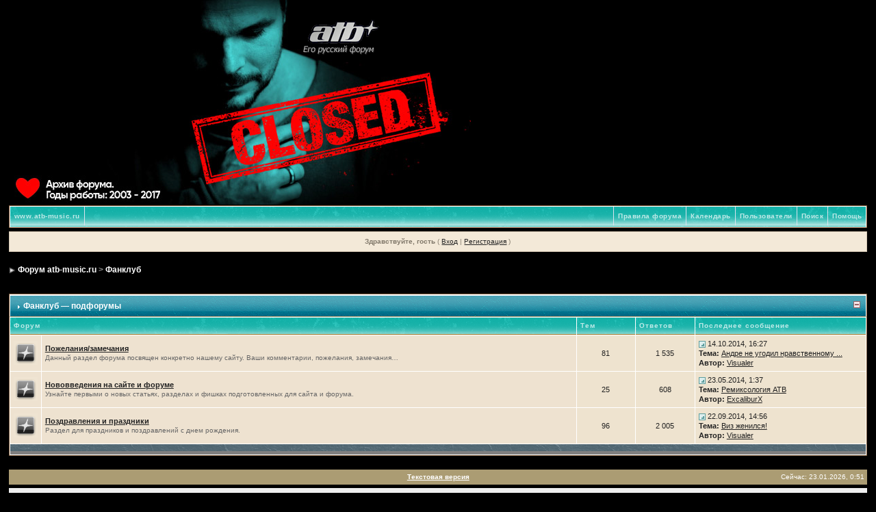

--- FILE ---
content_type: text/html; charset=windows-1251
request_url: http://forum.atb-music.ru/index.php?s=de96a6fe4236e8485a50f5a248ccab5f&showforum=40
body_size: 3938
content:
<!DOCTYPE html PUBLIC "-//W3C//DTD XHTML 1.0 Transitional//EN" "http://www.w3.org/TR/xhtml1/DTD/xhtml1-transitional.dtd"> 
<html xml:lang="en" lang="en" xmlns="http://www.w3.org/1999/xhtml">
<head>
<meta http-equiv="content-type" content="text/html; charset=windows-1251" />
<link rel="shortcut icon" href="favicon.ico" />
<title>Форум atb-music.ru -> Фанклуб</title>
 
<style type="text/css" media="all">

@import url(http://forum.atb-music.ru/style_images/css_7.css);

</style> 
 
</head> 
<body>
<div id="ipbwrapper">
<!--ipb.javascript.start-->
<script type="text/javascript">
 //<![CDATA[
 var ipb_var_st            = "0";
 var ipb_lang_tpl_q1       = "Введите номер страницы, на которую хотите перейти.";
 var ipb_var_s             = "4e7b490457dc980ad4acfe801519db3d";
 var ipb_var_phpext        = "php";
 var ipb_var_base_url      = "http://forum.atb-music.ru/index.php?s=4e7b490457dc980ad4acfe801519db3d&";
 var ipb_var_image_url     = "style_images/10";
 var ipb_input_f           = "40";
 var ipb_input_t           = "0";
 var ipb_input_p           = "0";
 var ipb_var_cookieid      = "forums";
 var ipb_var_cookie_domain = ".forum.atb-music.ru";
 var ipb_var_cookie_path   = "/";
 var ipb_md5_check         = "880ea6a14ea49e853634fbdc5015a024";
 var ipb_new_msgs          = 0;
 var use_enhanced_js       = 1;
 var use_charset           = "windows-1251";
 var ipb_myass_chars_lang  = "Вы ввели слишком мало символов для поиска";
 var ajax_load_msg		   = "Загрузка...";
 //]]>
</script>
<script type="text/javascript" src='jscripts/ips_ipsclass.js'></script>
<script type="text/javascript" src='jscripts/ipb_global.js'></script>
<script type="text/javascript" src='jscripts/ips_menu.js'></script>
<script type="text/javascript" src='style_images/10/folder_js_skin/ips_menu_html.js'></script>
<script type="text/javascript" src='cache/lang_cache/ru/lang_javascript.js'></script>
<script type="text/javascript">
//<![CDATA[
var ipsclass = new ipsclass();
ipsclass.init();
ipsclass.settings['do_linked_resize'] = parseInt( "1" );
ipsclass.settings['resize_percent']   = parseInt( "50" );
//]]>
</script>
<!--ipb.javascript.end-->
<div>
<table border='0' cellpadding='0' cellspacing='0' width='100%' height='299'>
<tr>
<td id="logostrip" style="margin-left:425px; padding-left:425px; vertical-align:top"><a href='http://forum.atb-music.ru/index.php?s=4e7b490457dc980ad4acfe801519db3d&amp;'><!--ipb.logo.start--><img src='style_images/10/atb-logo.png' alt='IPB' style='vertical-align:top' border='0' /><!--ipb.logo.end--></a></td>
</tr>
</table>
</div>

<div class="borderwrap">
	<div id="submenu">
		<!--ipb.leftlinks.start-->
		
			<div class='ipb-top-left-link'><a href="http://www.atb-music.ru">www.atb-music.ru</a></div>
		
				
		<!--IBF.RULES-->
		<!--ipb.leftlinks.end-->
		<!--ipb.rightlinks.start-->
		<div class='ipb-top-right-link'><a href="http://forum.atb-music.ru/index.php?s=4e7b490457dc980ad4acfe801519db3d&amp;act=Help">Помощь</a></div>
		<div class='ipb-top-right-link' id="ipb-tl-search"><a href="http://forum.atb-music.ru/index.php?s=4e7b490457dc980ad4acfe801519db3d&amp;act=Search&amp;f=40">Поиск</a></div>
		<div class='ipb-top-right-link'><a href="http://forum.atb-music.ru/index.php?s=4e7b490457dc980ad4acfe801519db3d&amp;act=Members">Пользователи</a></div>
		<div class='ipb-top-right-link'><a href="http://forum.atb-music.ru/index.php?s=4e7b490457dc980ad4acfe801519db3d&amp;act=calendar">Календарь</a></div>
		<div class='ipb-top-right-link'><font color="#FFFFFF"><a href="http://forum.atb-music.ru/index.php?showtopic=3542">Правила форума</a></font></div>
		
		<div class='popupmenu-new' id='ipb-tl-search_menu' style='display:none;width:210px'>
			<form action="http://forum.atb-music.ru/index.php?s=4e7b490457dc980ad4acfe801519db3d&amp;act=Search&amp;CODE=01" method="post">
				<input type='hidden' name='forums' id='gbl-search-forums' value='all' /> 
				<input type="text" size="20" name="keywords" id='ipb-tl-search-box' />
				<input class="button" type="image" style='border:0px' src="style_images/10/login-button.gif" />
				
					<br /><input type='checkbox' id='gbl-search-checkbox' value='1' onclick='gbl_check_search_box()' checked='checked' /> Искать только в этом форуме?
				
			</form>
			<div style='padding:4px'>
				<a href='http://forum.atb-music.ru/index.php?s=4e7b490457dc980ad4acfe801519db3d&amp;act=Search'>Дополнительные параметры</a>
			</div>
		</div>
		<script type="text/javascript">
			ipsmenu.register( "ipb-tl-search", 'document.getElementById("ipb-tl-search-box").focus();' );
			gbl_check_search_box();
		</script>
		<!--ipb.rightlinks.end-->
	</div>
</div>

<script type="text/javascript" src='jscripts/ips_xmlhttprequest.js'></script>
<script type="text/javascript" src='jscripts/ipb_global_xmlenhanced.js'></script>
<script type="text/javascript" src='jscripts/dom-drag.js'></script>
<div id='get-myassistant' style='display:none;width:400px;text-align:left;'>
<div class="borderwrap">
 <div class='maintitle' id='myass-drag' title='Нажмите и задержите для перемещения этого окна'>
  <div style='float:right'><a href='#' onclick='document.getElementById("get-myassistant").style.display="none"'>[X]</a></div>
  <div>Помощник</div>
 </div>
 <div id='myass-content' style='overflow-x:auto;'></div>
 </div>
</div>
<!-- Loading Layer -->
<div id='loading-layer' style='display:none'>
	<div id='loading-layer-shadow'>
	   <div id='loading-layer-inner'>
	 	<img src='style_images/10/loading_anim.gif' border='0' alt='Загрузка. Пожалуйста, подождите...' />
		<span style='font-weight:bold' id='loading-layer-text'>Загрузка. Пожалуйста, подождите...</span>
	    </div>
	</div>
</div>
<!-- / Loading Layer -->
<!-- Msg Layer -->
<div id='ipd-msg-wrapper'>
	<div id='ipd-msg-title'>
		<a href='#' onclick='document.getElementById("ipd-msg-wrapper").style.display="none"; return false;'><img src='style_images/10/close.png' alt='X' title='Close Window' class='ipd' /></a> &nbsp; <strong>Сообщение сайта</strong>
	</div>
	<div id='ipd-msg-inner'><span style='font-weight:bold' id='ipd-msg-text'></span><div class='pp-tiny-text'>(Сообщение закроется через 2 секунды)</div></div>
</div>
<!-- Msg Layer -->

<!-- / End board header -->

<div id="userlinksguest">
	<p class="pcen"><b>Здравствуйте, гость</b> ( <a href="http://forum.atb-music.ru/index.php?s=4e7b490457dc980ad4acfe801519db3d&amp;act=Login&amp;CODE=00">Вход</a> | <a href="http://forum.atb-music.ru/index.php?s=4e7b490457dc980ad4acfe801519db3d&amp;act=Reg&amp;CODE=00">Регистрация</a> )







	</p>
</div>
<div id="navstrip"><img src='style_images/10/nav.gif' border='0'  alt='&gt;' />&nbsp;<a href='http://forum.atb-music.ru/index.php?s=4e7b490457dc980ad4acfe801519db3d&amp;act=idx'>Форум atb-music.ru</a>&nbsp;&gt;&nbsp;<a href='http://forum.atb-music.ru/index.php?s=4e7b490457dc980ad4acfe801519db3d&amp;showforum=40'>Фанклуб</a></div>
<!--IBF.NEWPMBOX-->
<br />
<script type="text/javascript">
//<![CDATA[
// Set up img vars
var img_markers = {
	'bc_new.gif' : 'bc_nonew.gif',
	'bf_new.gif' : 'bf_nonew.gif',
	'br_new.gif' : 'br_nonew.gif'
};
var regex_markers = 'bc_new.gif|bf_new.gif|br_new.gif';
//]]>
</script>
<script type="text/javascript" src="jscripts/ipb_forum.js"></script>   
<div class="borderwrap" style="display:none" id="fc_40">
	<div class="maintitlecollapse">
		<p class="expand"><a href="javascript:togglecategory(40, 0);"><img src='style_images/10/exp_plus.gif' border='0'  alt='Раскрыть' /></a></p>
		<p><img src='style_images/10/nav_m.gif' border='0'  alt='&gt;' width='8' height='8' />&nbsp;<a href="http://forum.atb-music.ru/index.php?s=4e7b490457dc980ad4acfe801519db3d&amp;showforum=40">Фанклуб &#151; подфорумы</a></p>
	</div>
</div>
<div class="borderwrap" style="display:" id="fo_40">
	<div class="maintitle">
		<p class="expand"><a href="javascript:togglecategory(40, 1);"><img src='style_images/10/exp_minus.gif' border='0'  alt='Свернуть' /></a></p>
		<p><img src='style_images/10/nav_m.gif' border='0'  alt='&gt;' width='8' height='8' />&nbsp;<a href="http://forum.atb-music.ru/index.php?s=4e7b490457dc980ad4acfe801519db3d&amp;showforum=40">Фанклуб &#151; подфорумы</a></p>
	</div>
	<table class='ipbtable' cellspacing="1">
		<tr> 
			<th colspan="2" width="66%">Форум</th>
			<th align="center" width="7%">Тем</th>
			<th align="center" width="7%">Ответов</th>
			<th width="35%">Последнее сообщение</th>
		</tr><tr> 
			<td align="center" class="row2" width="1%"><img src='style_images/10/bf_readonly.gif' border='0'  alt='Форум только для чтения' /></td>
			<td class="row2">
				<b><a href="http://forum.atb-music.ru/index.php?s=4e7b490457dc980ad4acfe801519db3d&amp;showforum=12">Пожелания/замечания</a></b>
				<br />
				<span class="forumdesc">Данный раздел форума посвящен конкретно нашему сайту. Ваши комментарии, пожелания, замечания…
				
				</span>
				
			</td>
			<td align="center" class="row1">81</td>
			<td align="center" class="row1">1 535</td>
			<td class="row1" nowrap="nowrap"><a href="http://forum.atb-music.ru/index.php?s=4e7b490457dc980ad4acfe801519db3d&amp;showtopic=4541&amp;view=getlastpost" title="К последнему сообщению"><img src='style_images/10/lastpost.gif' border='0'  alt='Последнее сообщение' /></a> <span>14.10.2014, 16:27<br /><b>Тема:</b>&nbsp;<a href='http://forum.atb-music.ru/index.php?s=4e7b490457dc980ad4acfe801519db3d&amp;showtopic=4541&amp;view=getnewpost' title='К первому непрочитанному сообщению: Андре не угодил нравственному здоровью?'>Андре не угодил нравственному ...</a><br /><b>Автор:</b> <a href='http://forum.atb-music.ru/index.php?s=4e7b490457dc980ad4acfe801519db3d&amp;showuser=227'>Visualer</a></span></td>
		</tr><tr> 
			<td align="center" class="row2" width="1%"><img src='style_images/10/bf_readonly.gif' border='0'  alt='Форум только для чтения' /></td>
			<td class="row2">
				<b><a href="http://forum.atb-music.ru/index.php?s=4e7b490457dc980ad4acfe801519db3d&amp;showforum=35">Нововведения на сайте и форуме</a></b>
				<br />
				<span class="forumdesc">Узнайте первыми о новых статьях, разделах и фишках подготовленных для сайта и форума.
				
				</span>
				
			</td>
			<td align="center" class="row1">25</td>
			<td align="center" class="row1">608</td>
			<td class="row1" nowrap="nowrap"><a href="http://forum.atb-music.ru/index.php?s=4e7b490457dc980ad4acfe801519db3d&amp;showtopic=4530&amp;view=getlastpost" title="К последнему сообщению"><img src='style_images/10/lastpost.gif' border='0'  alt='Последнее сообщение' /></a> <span>23.05.2014, 1:37<br /><b>Тема:</b>&nbsp;<a href='http://forum.atb-music.ru/index.php?s=4e7b490457dc980ad4acfe801519db3d&amp;showtopic=4530&amp;view=getnewpost' title='К первому непрочитанному сообщению: Ремиксология ATB'>Ремиксология ATB</a><br /><b>Автор:</b> <a href='http://forum.atb-music.ru/index.php?s=4e7b490457dc980ad4acfe801519db3d&amp;showuser=1730'>ExcaliburX</a></span></td>
		</tr><tr> 
			<td align="center" class="row2" width="1%"><img src='style_images/10/bf_readonly.gif' border='0'  alt='Форум только для чтения' /></td>
			<td class="row2">
				<b><a href="http://forum.atb-music.ru/index.php?s=4e7b490457dc980ad4acfe801519db3d&amp;showforum=37">Поздравления и праздники</a></b>
				<br />
				<span class="forumdesc">Раздел для праздников и поздравлений с днем рождения.
				
				</span>
				
			</td>
			<td align="center" class="row1">96</td>
			<td align="center" class="row1">2 005</td>
			<td class="row1" nowrap="nowrap"><a href="http://forum.atb-music.ru/index.php?s=4e7b490457dc980ad4acfe801519db3d&amp;showtopic=4542&amp;view=getlastpost" title="К последнему сообщению"><img src='style_images/10/lastpost.gif' border='0'  alt='Последнее сообщение' /></a> <span>22.09.2014, 14:56<br /><b>Тема:</b>&nbsp;<a href='http://forum.atb-music.ru/index.php?s=4e7b490457dc980ad4acfe801519db3d&amp;showtopic=4542&amp;view=getnewpost' title='К первому непрочитанному сообщению: Виз женился&#33;'>Виз женился!</a><br /><b>Автор:</b> <a href='http://forum.atb-music.ru/index.php?s=4e7b490457dc980ad4acfe801519db3d&amp;showuser=227'>Visualer</a></span></td>
		</tr><tr> 
			<td class="catend" colspan="5"><!-- no content --></td>
		</tr>
	</table>
</div>
<br /><!--TASK--><img src='http://forum.atb-music.ru/index.php?s=4e7b490457dc980ad4acfe801519db3d&amp;act=task' border='0' height='1' width='1' alt='' /><!--ETASK-->
<table cellspacing="0" id="gfooter">
	<tr>
		<td width="45%"> </td>
		<td width="10%" align="center" nowrap="nowrap"><a href="lofiversion/index.php?f40.html"><b>Текстовая версия</b></a></td>
		<td width="45%" align="right" nowrap="nowrap">Сейчас: 23.01.2026, 0:51</td>
	</tr>
</table>
<script type='text/javascript'>
//<![CDATA[
menu_do_global_init();
show_inline_messages();
// Uncomment this to fix IE png images
// causes page slowdown, and some missing images occasionally
// if ( is_ie )
// {
//	 ie_fix_png();
// }

//]]>
</script>
 
<!-- Copyright Information -->
        				  <div align='center' class='copyright'>
        				  	<a href='http://www.ibresource.ru/' style='text-decoration:none' target='_blank'>Форум</a> <a href='http://www.invisionboard.com' style='text-decoration:none' target='_blank'>IP.Board</a>
        				  	 &copy; 2026 &nbsp;<a href='http://www.invisionpower.com' style='text-decoration:none' target='_blank'>IPS, Inc</a>.
        				  </div>
		<!-- / Copyright -->
</div>
</body> 
</html>